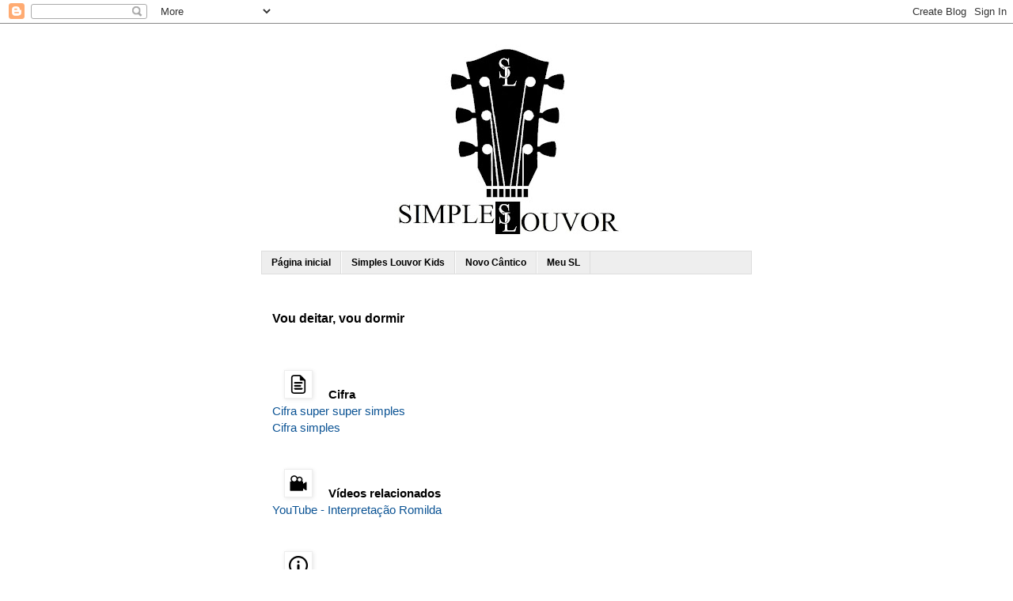

--- FILE ---
content_type: text/html; charset=UTF-8
request_url: http://www.simpleslouvor.com/2020/11/vou-deitar-vou-dormir.html
body_size: 12045
content:
<!DOCTYPE html>
<html class='v2' dir='ltr' lang='pt-BR' xmlns='http://www.w3.org/1999/xhtml' xmlns:b='http://www.google.com/2005/gml/b' xmlns:data='http://www.google.com/2005/gml/data' xmlns:expr='http://www.google.com/2005/gml/expr'>
<head>
<link href='https://www.blogger.com/static/v1/widgets/4128112664-css_bundle_v2.css' rel='stylesheet' type='text/css'/>
<meta content='width=1100' name='viewport'/>
<meta content='text/html; charset=UTF-8' http-equiv='Content-Type'/>
<meta content='blogger' name='generator'/>
<link href='http://www.simpleslouvor.com/favicon.ico' rel='icon' type='image/x-icon'/>
<link href='http://www.simpleslouvor.com/2020/11/vou-deitar-vou-dormir.html' rel='canonical'/>
<link rel="alternate" type="application/atom+xml" title="Simples Louvor - Atom" href="http://www.simpleslouvor.com/feeds/posts/default" />
<link rel="alternate" type="application/rss+xml" title="Simples Louvor - RSS" href="http://www.simpleslouvor.com/feeds/posts/default?alt=rss" />
<link rel="service.post" type="application/atom+xml" title="Simples Louvor - Atom" href="https://www.blogger.com/feeds/6770686392594256312/posts/default" />

<link rel="alternate" type="application/atom+xml" title="Simples Louvor - Atom" href="http://www.simpleslouvor.com/feeds/4048897180820939840/comments/default" />
<!--Can't find substitution for tag [blog.ieCssRetrofitLinks]-->
<link href='https://blogger.googleusercontent.com/img/b/R29vZ2xl/AVvXsEhKDhCyKwAoSYCpbOstn4QMPit5qjenkPnHHaanKFNhQdc2UlT9aQCEWMfWGm4OPxd81OECdzw6HBDvOMeC7CljdEUFJPsCKaCnoJsFWO1o-J4UmT2akGlIEVZb1aGEaSX6182iIzVRwVH9/' rel='image_src'/>
<meta content='Cântico: Boa noite. Letra: Vou deitar, vou dormir. Romilda. Música infantil evangélica cristã gospel. Simples Louvor Kids. Cifra simplificada.' name='description'/>
<meta content='http://www.simpleslouvor.com/2020/11/vou-deitar-vou-dormir.html' property='og:url'/>
<meta content='Vou deitar, vou dormir' property='og:title'/>
<meta content='Cântico: Boa noite. Letra: Vou deitar, vou dormir. Romilda. Música infantil evangélica cristã gospel. Simples Louvor Kids. Cifra simplificada.' property='og:description'/>
<meta content='https://blogger.googleusercontent.com/img/b/R29vZ2xl/AVvXsEhKDhCyKwAoSYCpbOstn4QMPit5qjenkPnHHaanKFNhQdc2UlT9aQCEWMfWGm4OPxd81OECdzw6HBDvOMeC7CljdEUFJPsCKaCnoJsFWO1o-J4UmT2akGlIEVZb1aGEaSX6182iIzVRwVH9/w1200-h630-p-k-no-nu/' property='og:image'/>
<meta content='simples, louvor, cifra, simplificada, música, cântico, hino, evangélico, gospel, cristão, adoração, arranjo, vocal' name='keywords'/>
<meta content='Simples Louvor' name='author'/>
<title>Vou deitar, vou dormir | Simples Louvor</title>
<style id='page-skin-1' type='text/css'><!--
/*
-----------------------------------------------
Blogger Template Style
Name:     Simple
Designer: Blogger
URL:      www.blogger.com
----------------------------------------------- */
/* Variable definitions
====================
<Variable name="keycolor" description="Main Color" type="color" default="#66bbdd"/>
<Group description="Page Text" selector="body">
<Variable name="body.font" description="Font" type="font"
default="normal normal 12px Arial, Tahoma, Helvetica, FreeSans, sans-serif"/>
<Variable name="body.text.color" description="Text Color" type="color" default="#222222"/>
</Group>
<Group description="Backgrounds" selector=".body-fauxcolumns-outer">
<Variable name="body.background.color" description="Outer Background" type="color" default="#66bbdd"/>
<Variable name="content.background.color" description="Main Background" type="color" default="#ffffff"/>
<Variable name="header.background.color" description="Header Background" type="color" default="transparent"/>
</Group>
<Group description="Links" selector=".main-outer">
<Variable name="link.color" description="Link Color" type="color" default="#2288bb"/>
<Variable name="link.visited.color" description="Visited Color" type="color" default="#888888"/>
<Variable name="link.hover.color" description="Hover Color" type="color" default="#33aaff"/>
</Group>
<Group description="Blog Title" selector=".header h1">
<Variable name="header.font" description="Font" type="font"
default="normal normal 60px Arial, Tahoma, Helvetica, FreeSans, sans-serif"/>
<Variable name="header.text.color" description="Title Color" type="color" default="#3399bb" />
</Group>
<Group description="Blog Description" selector=".header .description">
<Variable name="description.text.color" description="Description Color" type="color"
default="#777777" />
</Group>
<Group description="Tabs Text" selector=".tabs-inner .widget li a">
<Variable name="tabs.font" description="Font" type="font"
default="normal normal 14px Arial, Tahoma, Helvetica, FreeSans, sans-serif"/>
<Variable name="tabs.text.color" description="Text Color" type="color" default="#999999"/>
<Variable name="tabs.selected.text.color" description="Selected Color" type="color" default="#000000"/>
</Group>
<Group description="Tabs Background" selector=".tabs-outer .PageList">
<Variable name="tabs.background.color" description="Background Color" type="color" default="#f5f5f5"/>
<Variable name="tabs.selected.background.color" description="Selected Color" type="color" default="#eeeeee"/>
</Group>
<Group description="Post Title" selector="h3.post-title, .comments h4">
<Variable name="post.title.font" description="Font" type="font"
default="normal normal 22px Arial, Tahoma, Helvetica, FreeSans, sans-serif"/>
</Group>
<Group description="Date Header" selector=".date-header">
<Variable name="date.header.color" description="Text Color" type="color"
default="#000000"/>
<Variable name="date.header.background.color" description="Background Color" type="color"
default="transparent"/>
<Variable name="date.header.font" description="Text Font" type="font"
default="normal bold 11px Arial, Tahoma, Helvetica, FreeSans, sans-serif"/>
<Variable name="date.header.padding" description="Date Header Padding" type="string" default="inherit"/>
<Variable name="date.header.letterspacing" description="Date Header Letter Spacing" type="string" default="inherit"/>
<Variable name="date.header.margin" description="Date Header Margin" type="string" default="inherit"/>
</Group>
<Group description="Post Footer" selector=".post-footer">
<Variable name="post.footer.text.color" description="Text Color" type="color" default="#666666"/>
<Variable name="post.footer.background.color" description="Background Color" type="color"
default="#f9f9f9"/>
<Variable name="post.footer.border.color" description="Shadow Color" type="color" default="#eeeeee"/>
</Group>
<Group description="Gadgets" selector="h2">
<Variable name="widget.title.font" description="Title Font" type="font"
default="normal bold 11px Arial, Tahoma, Helvetica, FreeSans, sans-serif"/>
<Variable name="widget.title.text.color" description="Title Color" type="color" default="#000000"/>
<Variable name="widget.alternate.text.color" description="Alternate Color" type="color" default="#999999"/>
</Group>
<Group description="Images" selector=".main-inner">
<Variable name="image.background.color" description="Background Color" type="color" default="#ffffff"/>
<Variable name="image.border.color" description="Border Color" type="color" default="#eeeeee"/>
<Variable name="image.text.color" description="Caption Text Color" type="color" default="#000000"/>
</Group>
<Group description="Accents" selector=".content-inner">
<Variable name="body.rule.color" description="Separator Line Color" type="color" default="#eeeeee"/>
<Variable name="tabs.border.color" description="Tabs Border Color" type="color" default="transparent"/>
</Group>
<Variable name="body.background" description="Body Background" type="background"
color="#ffffff" default="$(color) none repeat scroll top left"/>
<Variable name="body.background.override" description="Body Background Override" type="string" default=""/>
<Variable name="body.background.gradient.cap" description="Body Gradient Cap" type="url"
default="url(https://resources.blogblog.com/blogblog/data/1kt/simple/gradients_light.png)"/>
<Variable name="body.background.gradient.tile" description="Body Gradient Tile" type="url"
default="url(https://resources.blogblog.com/blogblog/data/1kt/simple/body_gradient_tile_light.png)"/>
<Variable name="content.background.color.selector" description="Content Background Color Selector" type="string" default=".content-inner"/>
<Variable name="content.padding" description="Content Padding" type="length" default="10px" min="0" max="100px"/>
<Variable name="content.padding.horizontal" description="Content Horizontal Padding" type="length" default="10px" min="0" max="100px"/>
<Variable name="content.shadow.spread" description="Content Shadow Spread" type="length" default="40px" min="0" max="100px"/>
<Variable name="content.shadow.spread.webkit" description="Content Shadow Spread (WebKit)" type="length" default="5px" min="0" max="100px"/>
<Variable name="content.shadow.spread.ie" description="Content Shadow Spread (IE)" type="length" default="10px" min="0" max="100px"/>
<Variable name="main.border.width" description="Main Border Width" type="length" default="0" min="0" max="10px"/>
<Variable name="header.background.gradient" description="Header Gradient" type="url" default="none"/>
<Variable name="header.shadow.offset.left" description="Header Shadow Offset Left" type="length" default="-1px" min="-50px" max="50px"/>
<Variable name="header.shadow.offset.top" description="Header Shadow Offset Top" type="length" default="-1px" min="-50px" max="50px"/>
<Variable name="header.shadow.spread" description="Header Shadow Spread" type="length" default="1px" min="0" max="100px"/>
<Variable name="header.padding" description="Header Padding" type="length" default="30px" min="0" max="100px"/>
<Variable name="header.border.size" description="Header Border Size" type="length" default="1px" min="0" max="10px"/>
<Variable name="header.bottom.border.size" description="Header Bottom Border Size" type="length" default="1px" min="0" max="10px"/>
<Variable name="header.border.horizontalsize" description="Header Horizontal Border Size" type="length" default="0" min="0" max="10px"/>
<Variable name="description.text.size" description="Description Text Size" type="string" default="140%"/>
<Variable name="tabs.margin.top" description="Tabs Margin Top" type="length" default="0" min="0" max="100px"/>
<Variable name="tabs.margin.side" description="Tabs Side Margin" type="length" default="30px" min="0" max="100px"/>
<Variable name="tabs.background.gradient" description="Tabs Background Gradient" type="url"
default="url(https://resources.blogblog.com/blogblog/data/1kt/simple/gradients_light.png)"/>
<Variable name="tabs.border.width" description="Tabs Border Width" type="length" default="1px" min="0" max="10px"/>
<Variable name="tabs.bevel.border.width" description="Tabs Bevel Border Width" type="length" default="1px" min="0" max="10px"/>
<Variable name="post.margin.bottom" description="Post Bottom Margin" type="length" default="25px" min="0" max="100px"/>
<Variable name="image.border.small.size" description="Image Border Small Size" type="length" default="2px" min="0" max="10px"/>
<Variable name="image.border.large.size" description="Image Border Large Size" type="length" default="5px" min="0" max="10px"/>
<Variable name="page.width.selector" description="Page Width Selector" type="string" default=".region-inner"/>
<Variable name="page.width" description="Page Width" type="string" default="auto"/>
<Variable name="main.section.margin" description="Main Section Margin" type="length" default="15px" min="0" max="100px"/>
<Variable name="main.padding" description="Main Padding" type="length" default="15px" min="0" max="100px"/>
<Variable name="main.padding.top" description="Main Padding Top" type="length" default="30px" min="0" max="100px"/>
<Variable name="main.padding.bottom" description="Main Padding Bottom" type="length" default="30px" min="0" max="100px"/>
<Variable name="paging.background"
color="#ffffff"
description="Background of blog paging area" type="background"
default="transparent none no-repeat scroll top center"/>
<Variable name="footer.bevel" description="Bevel border length of footer" type="length" default="0" min="0" max="10px"/>
<Variable name="mobile.background.overlay" description="Mobile Background Overlay" type="string"
default="transparent none repeat scroll top left"/>
<Variable name="mobile.background.size" description="Mobile Background Size" type="string" default="auto"/>
<Variable name="mobile.button.color" description="Mobile Button Color" type="color" default="#ffffff" />
<Variable name="startSide" description="Side where text starts in blog language" type="automatic" default="left"/>
<Variable name="endSide" description="Side where text ends in blog language" type="automatic" default="right"/>
*/
/* Content
----------------------------------------------- */
body {
font: normal normal 14px Arial, Tahoma, Helvetica, FreeSans, sans-serif;
color: #000000;
background: #ffffff none repeat scroll top left;
padding: 0 0 0 0;
}
html body .region-inner {
min-width: 0;
max-width: 100%;
width: auto;
}
h2 {
font-size: 22px;
}
a:link {
text-decoration:none;
color: #0b5394;
}
a:visited {
text-decoration:none;
color: #0b5394;
}
a:hover {
text-decoration:underline;
color: #0b5394;
}
.body-fauxcolumn-outer .fauxcolumn-inner {
background: transparent none repeat scroll top left;
_background-image: none;
}
.body-fauxcolumn-outer .cap-top {
position: absolute;
z-index: 1;
height: 400px;
width: 100%;
}
.body-fauxcolumn-outer .cap-top .cap-left {
width: 100%;
background: transparent none repeat-x scroll top left;
_background-image: none;
}
.content-outer {
-moz-box-shadow: 0 0 0 rgba(0, 0, 0, .15);
-webkit-box-shadow: 0 0 0 rgba(0, 0, 0, .15);
-goog-ms-box-shadow: 0 0 0 #333333;
box-shadow: 0 0 0 rgba(0, 0, 0, .15);
margin-bottom: 1px;
}
.content-inner {
padding: 10px 40px;
}
.content-inner {
background-color: #ffffff;
}
/* Header
----------------------------------------------- */
.header-outer {
background: transparent none repeat-x scroll 0 -400px;
_background-image: none;
}
.Header h1 {
font: normal normal 40px 'Times New Roman', Times, FreeSerif, serif;
color: #000000;
text-shadow: 0 0 0 rgba(0, 0, 0, .2);
}
.Header h1 a {
color: #000000;
}
.Header .description {
font-size: 18px;
color: #4c4c4c;
}
.header-inner .Header .titlewrapper {
padding: 22px 0;
}
.header-inner .Header .descriptionwrapper {
padding: 0 0;
}
/* Tabs
----------------------------------------------- */
.tabs-inner .section:first-child {
border-top: 0 solid #dddddd;
}
.tabs-inner .section:first-child ul {
margin-top: -1px;
border-top: 1px solid #dddddd;
border-left: 1px solid #dddddd;
border-right: 1px solid #dddddd;
}
.tabs-inner .widget ul {
background: #eeeeee none repeat-x scroll 0 -800px;
_background-image: none;
border-bottom: 1px solid #dddddd;
margin-top: 0;
margin-left: -30px;
margin-right: -30px;
}
.tabs-inner .widget li a {
display: inline-block;
padding: .6em 1em;
font: normal bold 12px Arial, Tahoma, Helvetica, FreeSans, sans-serif;
color: #000000;
border-left: 1px solid #ffffff;
border-right: 1px solid #dddddd;
}
.tabs-inner .widget li:first-child a {
border-left: none;
}
.tabs-inner .widget li.selected a, .tabs-inner .widget li a:hover {
color: #000000;
background-color: #9fc5e8;
text-decoration: none;
}
/* Columns
----------------------------------------------- */
.main-outer {
border-top: 0 solid transparent;
}
.fauxcolumn-left-outer .fauxcolumn-inner {
border-right: 1px solid transparent;
}
.fauxcolumn-right-outer .fauxcolumn-inner {
border-left: 1px solid transparent;
}
/* Headings
----------------------------------------------- */
div.widget > h2,
div.widget h2.title {
margin: 0 0 1em 0;
font: normal bold 14px 'Trebuchet MS',Trebuchet,Verdana,sans-serif;
color: #000000;
}
/* Widgets
----------------------------------------------- */
.widget .zippy {
color: #999999;
text-shadow: 2px 2px 1px rgba(0, 0, 0, .1);
}
.widget .popular-posts ul {
list-style: none;
}
/* Posts
----------------------------------------------- */
h2.date-header {
font: normal bold 11px Arial, Tahoma, Helvetica, FreeSans, sans-serif;
}
.date-header span {
background-color: #bbbbbb;
color: #ffffff;
padding: 0.4em;
letter-spacing: 3px;
margin: inherit;
}
.main-inner {
padding-top: 35px;
padding-bottom: 65px;
}
.main-inner .column-center-inner {
padding: 0 0;
}
.main-inner .column-center-inner .section {
margin: 0 1em;
}
.post {
margin: 0 0 45px 0;
}
h3.post-title, .comments h4 {
font: normal bold 16px 'Trebuchet MS',Trebuchet,Verdana,sans-serif;
margin: .75em 0 0;
}
.post-body {
font-size: 110%;
line-height: 1.4;
position: relative;
}
.post-body img, .post-body .tr-caption-container, .Profile img, .Image img,
.BlogList .item-thumbnail img {
padding: 2px;
background: #ffffff;
border: 1px solid #eeeeee;
-moz-box-shadow: 1px 1px 5px rgba(0, 0, 0, .1);
-webkit-box-shadow: 1px 1px 5px rgba(0, 0, 0, .1);
box-shadow: 1px 1px 5px rgba(0, 0, 0, .1);
}
.post-body img, .post-body .tr-caption-container {
padding: 5px;
}
.post-body .tr-caption-container {
color: #0b5394;
}
.post-body .tr-caption-container img {
padding: 0;
background: transparent;
border: none;
-moz-box-shadow: 0 0 0 rgba(0, 0, 0, .1);
-webkit-box-shadow: 0 0 0 rgba(0, 0, 0, .1);
box-shadow: 0 0 0 rgba(0, 0, 0, .1);
}
.post-header {
margin: 0 0 1.5em;
line-height: 1.6;
font-size: 90%;
}
.post-footer {
margin: 20px -2px 0;
padding: 5px 10px;
color: #666666;
background-color: #eeeeee;
border-bottom: 1px solid #eeeeee;
line-height: 1.6;
font-size: 90%;
}
#comments .comment-author {
padding-top: 1.5em;
border-top: 1px solid transparent;
background-position: 0 1.5em;
}
#comments .comment-author:first-child {
padding-top: 0;
border-top: none;
}
.avatar-image-container {
margin: .2em 0 0;
}
#comments .avatar-image-container img {
border: 1px solid #eeeeee;
}
/* Comments
----------------------------------------------- */
.comments .comments-content .icon.blog-author {
background-repeat: no-repeat;
background-image: url([data-uri]);
}
.comments .comments-content .loadmore a {
border-top: 1px solid #999999;
border-bottom: 1px solid #999999;
}
.comments .comment-thread.inline-thread {
background-color: #eeeeee;
}
.comments .continue {
border-top: 2px solid #999999;
}
/* Accents
---------------------------------------------- */
.section-columns td.columns-cell {
border-left: 1px solid transparent;
}
.blog-pager {
background: transparent url(https://resources.blogblog.com/blogblog/data/1kt/simple/paging_dot.png) repeat-x scroll top center;
}
.blog-pager-older-link, .home-link,
.blog-pager-newer-link {
background-color: #ffffff;
padding: 5px;
}
.footer-outer {
border-top: 1px dashed #bbbbbb;
}
/* Mobile
----------------------------------------------- */
body.mobile  {
background-size: auto;
}
.mobile .body-fauxcolumn-outer {
background: transparent none repeat scroll top left;
}
.mobile .body-fauxcolumn-outer .cap-top {
background-size: 100% auto;
}
.mobile .content-outer {
-webkit-box-shadow: 0 0 3px rgba(0, 0, 0, .15);
box-shadow: 0 0 3px rgba(0, 0, 0, .15);
}
.mobile .tabs-inner .widget ul {
margin-left: 0;
margin-right: 0;
}
.mobile .post {
margin: 0;
}
.mobile .main-inner .column-center-inner .section {
margin: 0;
}
.mobile .date-header span {
padding: 0.1em 10px;
margin: 0 -10px;
}
.mobile h3.post-title {
margin: 0;
}
.mobile .blog-pager {
background: transparent none no-repeat scroll top center;
}
.mobile .footer-outer {
border-top: none;
}
.mobile .main-inner, .mobile .footer-inner {
background-color: #ffffff;
}
.mobile-index-contents {
color: #000000;
}
.mobile-link-button {
background-color: #0b5394;
}
.mobile-link-button a:link, .mobile-link-button a:visited {
color: #ffffff;
}
.mobile .tabs-inner .section:first-child {
border-top: none;
}
.mobile .tabs-inner .PageList .widget-content {
background-color: #9fc5e8;
color: #000000;
border-top: 1px solid #dddddd;
border-bottom: 1px solid #dddddd;
}
.mobile .tabs-inner .PageList .widget-content .pagelist-arrow {
border-left: 1px solid #dddddd;
}
body,
.menu,
.sub-menu,
.sub-sub-menu, {
margin: 0;
padding: 0;
}
.clearfix: after {
content: ".";
display: block;
clear: both;
height: 0;
line-height: 0;
font-size: 0;
visibility: hidden;
overflow: hidden;
}
.menu,
.sub-menu,
.sub-sub-menu {
list-style: none;
}
.menu a {
text-decoration: none;
display: block;
}
.menu li {
position: relative;
}
.menu > li:hover {
background: #4444;
}
.menu li:hover > .sub-menu {
display: block;
}
.sub-menu {
display: none;
position: relative;
min-width: 150px;
}
.sub-menu .sub-menu {
top: 0;
left: 100%;
position: absolute;
}
--></style>
<style id='template-skin-1' type='text/css'><!--
body {
min-width: 700px;
}
.content-outer, .content-fauxcolumn-outer, .region-inner {
min-width: 700px;
max-width: 700px;
_width: 700px;
}
.main-inner .columns {
padding-left: 0px;
padding-right: 0px;
}
.main-inner .fauxcolumn-center-outer {
left: 0px;
right: 0px;
/* IE6 does not respect left and right together */
_width: expression(this.parentNode.offsetWidth -
parseInt("0px") -
parseInt("0px") + 'px');
}
.main-inner .fauxcolumn-left-outer {
width: 0px;
}
.main-inner .fauxcolumn-right-outer {
width: 0px;
}
.main-inner .column-left-outer {
width: 0px;
right: 100%;
margin-left: -0px;
}
.main-inner .column-right-outer {
width: 0px;
margin-right: -0px;
}
#layout {
min-width: 0;
}
#layout .content-outer {
min-width: 0;
width: 800px;
}
#layout .region-inner {
min-width: 0;
width: auto;
}
body#layout div.add_widget {
padding: 8px;
}
body#layout div.add_widget a {
margin-left: 32px;
}
--></style>
<link href='https://www.blogger.com/dyn-css/authorization.css?targetBlogID=6770686392594256312&amp;zx=54065d4c-0024-47ef-83e9-be7f07dda121' media='none' onload='if(media!=&#39;all&#39;)media=&#39;all&#39;' rel='stylesheet'/><noscript><link href='https://www.blogger.com/dyn-css/authorization.css?targetBlogID=6770686392594256312&amp;zx=54065d4c-0024-47ef-83e9-be7f07dda121' rel='stylesheet'/></noscript>
<meta name='google-adsense-platform-account' content='ca-host-pub-1556223355139109'/>
<meta name='google-adsense-platform-domain' content='blogspot.com'/>

</head>
<body class='loading'>
<div class='navbar section' id='navbar' name='Navbar'><div class='widget Navbar' data-version='1' id='Navbar1'><script type="text/javascript">
    function setAttributeOnload(object, attribute, val) {
      if(window.addEventListener) {
        window.addEventListener('load',
          function(){ object[attribute] = val; }, false);
      } else {
        window.attachEvent('onload', function(){ object[attribute] = val; });
      }
    }
  </script>
<div id="navbar-iframe-container"></div>
<script type="text/javascript" src="https://apis.google.com/js/platform.js"></script>
<script type="text/javascript">
      gapi.load("gapi.iframes:gapi.iframes.style.bubble", function() {
        if (gapi.iframes && gapi.iframes.getContext) {
          gapi.iframes.getContext().openChild({
              url: 'https://www.blogger.com/navbar/6770686392594256312?po\x3d4048897180820939840\x26origin\x3dhttp://www.simpleslouvor.com',
              where: document.getElementById("navbar-iframe-container"),
              id: "navbar-iframe"
          });
        }
      });
    </script><script type="text/javascript">
(function() {
var script = document.createElement('script');
script.type = 'text/javascript';
script.src = '//pagead2.googlesyndication.com/pagead/js/google_top_exp.js';
var head = document.getElementsByTagName('head')[0];
if (head) {
head.appendChild(script);
}})();
</script>
</div></div>
<div class='body-fauxcolumns'>
<div class='fauxcolumn-outer body-fauxcolumn-outer'>
<div class='cap-top'>
<div class='cap-left'></div>
<div class='cap-right'></div>
</div>
<div class='fauxborder-left'>
<div class='fauxborder-right'></div>
<div class='fauxcolumn-inner'>
</div>
</div>
<div class='cap-bottom'>
<div class='cap-left'></div>
<div class='cap-right'></div>
</div>
</div>
</div>
<div class='content'>
<div class='content-fauxcolumns'>
<div class='fauxcolumn-outer content-fauxcolumn-outer'>
<div class='cap-top'>
<div class='cap-left'></div>
<div class='cap-right'></div>
</div>
<div class='fauxborder-left'>
<div class='fauxborder-right'></div>
<div class='fauxcolumn-inner'>
</div>
</div>
<div class='cap-bottom'>
<div class='cap-left'></div>
<div class='cap-right'></div>
</div>
</div>
</div>
<div class='content-outer'>
<div class='content-cap-top cap-top'>
<div class='cap-left'></div>
<div class='cap-right'></div>
</div>
<div class='fauxborder-left content-fauxborder-left'>
<div class='fauxborder-right content-fauxborder-right'></div>
<div class='content-inner'>
<header>
<div class='header-outer'>
<div class='header-cap-top cap-top'>
<div class='cap-left'></div>
<div class='cap-right'></div>
</div>
<div class='fauxborder-left header-fauxborder-left'>
<div class='fauxborder-right header-fauxborder-right'></div>
<div class='region-inner header-inner'>
<div class='header section' id='header' name='Cabeçalho'><div class='widget Header' data-version='1' id='Header1'>
<div id='header-inner'>
<a href='http://www.simpleslouvor.com/' style='display: block'>
<img alt='Simples Louvor' height='278px; ' id='Header1_headerimg' src='https://blogger.googleusercontent.com/img/b/R29vZ2xl/AVvXsEichm-S0qqW65Z5PIuuLVKerFIN6w0kN0gewtKauysNcSgTUTi0J49pk7Lu-3JSI4z04R3FVI_yDWjqDKgBXEcAuTSCxDp3rC9En8uUFB0JX4MBfmK6FzqPgBG94erLVPkX4spCbeCz4x7p/s620/Logo+SL+v+4.0.02.jpg' style='display: block' width='620px; '/>
</a>
</div>
</div></div>
</div>
</div>
<div class='header-cap-bottom cap-bottom'>
<div class='cap-left'></div>
<div class='cap-right'></div>
</div>
</div>
</header>
<div class='tabs-outer'>
<div class='tabs-cap-top cap-top'>
<div class='cap-left'></div>
<div class='cap-right'></div>
</div>
<div class='fauxborder-left tabs-fauxborder-left'>
<div class='fauxborder-right tabs-fauxborder-right'></div>
<div class='region-inner tabs-inner'>
<div class='tabs section' id='crosscol' name='Entre colunas'><div class='widget PageList' data-version='1' id='PageList1'>
<div class='widget-content'>
<ul>
<li>
<a href='http://www.simpleslouvor.com/'>Página inicial</a>
</li>
<li>
<a href='https://simples-louvor.blogspot.com/p/teste-1.html'>Simples Louvor Kids</a>
</li>
<li>
<a href='http://www.simpleslouvor.com/p/hinario-novo-cantico.html'>Novo Cântico</a>
</li>
<li>
<a href='http://www.simpleslouvor.com/p/meu-simples-louvor.html'>Meu SL</a>
</li>
</ul>
<div class='clear'></div>
</div>
</div></div>
<div class='tabs no-items section' id='crosscol-overflow' name='Cross-Column 2'></div>
</div>
</div>
<div class='tabs-cap-bottom cap-bottom'>
<div class='cap-left'></div>
<div class='cap-right'></div>
</div>
</div>
<div class='main-outer'>
<div class='main-cap-top cap-top'>
<div class='cap-left'></div>
<div class='cap-right'></div>
</div>
<div class='fauxborder-left main-fauxborder-left'>
<div class='fauxborder-right main-fauxborder-right'></div>
<div class='region-inner main-inner'>
<div class='columns fauxcolumns'>
<div class='fauxcolumn-outer fauxcolumn-center-outer'>
<div class='cap-top'>
<div class='cap-left'></div>
<div class='cap-right'></div>
</div>
<div class='fauxborder-left'>
<div class='fauxborder-right'></div>
<div class='fauxcolumn-inner'>
</div>
</div>
<div class='cap-bottom'>
<div class='cap-left'></div>
<div class='cap-right'></div>
</div>
</div>
<div class='fauxcolumn-outer fauxcolumn-left-outer'>
<div class='cap-top'>
<div class='cap-left'></div>
<div class='cap-right'></div>
</div>
<div class='fauxborder-left'>
<div class='fauxborder-right'></div>
<div class='fauxcolumn-inner'>
</div>
</div>
<div class='cap-bottom'>
<div class='cap-left'></div>
<div class='cap-right'></div>
</div>
</div>
<div class='fauxcolumn-outer fauxcolumn-right-outer'>
<div class='cap-top'>
<div class='cap-left'></div>
<div class='cap-right'></div>
</div>
<div class='fauxborder-left'>
<div class='fauxborder-right'></div>
<div class='fauxcolumn-inner'>
</div>
</div>
<div class='cap-bottom'>
<div class='cap-left'></div>
<div class='cap-right'></div>
</div>
</div>
<!-- corrects IE6 width calculation -->
<div class='columns-inner'>
<div class='column-center-outer'>
<div class='column-center-inner'>
<div class='main section' id='main' name='Principal'><div class='widget Blog' data-version='1' id='Blog1'>
<div class='blog-posts hfeed'>

          <div class="date-outer">
        

          <div class="date-posts">
        
<div class='post-outer'>
<div class='post hentry uncustomized-post-template' itemprop='blogPost' itemscope='itemscope' itemtype='http://schema.org/BlogPosting'>
<meta content='https://blogger.googleusercontent.com/img/b/R29vZ2xl/AVvXsEhKDhCyKwAoSYCpbOstn4QMPit5qjenkPnHHaanKFNhQdc2UlT9aQCEWMfWGm4OPxd81OECdzw6HBDvOMeC7CljdEUFJPsCKaCnoJsFWO1o-J4UmT2akGlIEVZb1aGEaSX6182iIzVRwVH9/' itemprop='image_url'/>
<meta content='6770686392594256312' itemprop='blogId'/>
<meta content='4048897180820939840' itemprop='postId'/>
<a name='4048897180820939840'></a>
<h3 class='post-title entry-title' itemprop='name'>
Vou deitar, vou dormir
</h3>
<div class='post-header'>
<div class='post-header-line-1'></div>
</div>
<div class='post-body entry-content' id='post-body-4048897180820939840' itemprop='articleBody'>
<p><br /></p><div class="separator" style="clear: both;"><a href="https://blogger.googleusercontent.com/img/b/R29vZ2xl/AVvXsEhKDhCyKwAoSYCpbOstn4QMPit5qjenkPnHHaanKFNhQdc2UlT9aQCEWMfWGm4OPxd81OECdzw6HBDvOMeC7CljdEUFJPsCKaCnoJsFWO1o-J4UmT2akGlIEVZb1aGEaSX6182iIzVRwVH9/" style="margin-left: 1em; margin-right: 1em;"><img border="0" data-original-height="24" data-original-width="24" src="https://blogger.googleusercontent.com/img/b/R29vZ2xl/AVvXsEhKDhCyKwAoSYCpbOstn4QMPit5qjenkPnHHaanKFNhQdc2UlT9aQCEWMfWGm4OPxd81OECdzw6HBDvOMeC7CljdEUFJPsCKaCnoJsFWO1o-J4UmT2akGlIEVZb1aGEaSX6182iIzVRwVH9/" /></a><b>&nbsp;Cifra</b></div><div class="separator" style="clear: both;"><a href="https://drive.google.com/file/d/1NoB4Z-dNaTEtUVVOcytrlYnkY8XYgmy9/view?usp=sharing" target="_blank">Cifra super super simples</a></div><div class="separator" style="clear: both;"><a href="https://drive.google.com/file/d/1GQ1NVscQOBG0sHATvw4SF8pBQu3Sz7N0/view?usp=sharing" target="_blank">Cifra simples</a></div><div class="separator" style="clear: both;"><br /></div><div class="separator" style="clear: both;"><br /></div><div class="separator" style="clear: both;"><a href="https://blogger.googleusercontent.com/img/b/R29vZ2xl/AVvXsEgIB-ZRMWA9IgtKEVhqT4EUjFDFy1-0-zgtPZilzkl5nBODSCcfDZlT1JU4oiZ88bfvAoFzv8TknUJN_WN5wn5ATLpS0BPbW43zR-mDV4CBytPiZR1BRF2Uptx6u3iz_jSmL3lTHp5-ADEw/" style="margin-left: 1em; margin-right: 1em;"><img border="0" data-original-height="24" data-original-width="24" src="https://blogger.googleusercontent.com/img/b/R29vZ2xl/AVvXsEgIB-ZRMWA9IgtKEVhqT4EUjFDFy1-0-zgtPZilzkl5nBODSCcfDZlT1JU4oiZ88bfvAoFzv8TknUJN_WN5wn5ATLpS0BPbW43zR-mDV4CBytPiZR1BRF2Uptx6u3iz_jSmL3lTHp5-ADEw/" /></a>&nbsp;<b>Vídeos relacionados</b></div><div class="separator" style="clear: both;"><a href="https://youtu.be/MJ8P_DMr1eE" target="_blank">YouTube - Interpretação Romilda</a></div><div class="separator" style="clear: both;"><br /></div><div class="separator" style="clear: both;"><br /></div><div class="separator" style="clear: both;"><a href="https://blogger.googleusercontent.com/img/b/R29vZ2xl/AVvXsEhgGrAlH6VxqTCcurf1KDCKPL-m5YRO2cxQa7HhfenJK8HKtskEnSJUvxIMT9gLXB_v9ht1YeAVY7RR2fPMVEq-_ACqEOhu0d_UxdMvbDuZ4rmn1IdM5vMKNwMbM1YfRY4BtPd-6wdwl8wY/" style="margin-left: 1em; margin-right: 1em;"><img border="0" data-original-height="24" data-original-width="24" src="https://blogger.googleusercontent.com/img/b/R29vZ2xl/AVvXsEhgGrAlH6VxqTCcurf1KDCKPL-m5YRO2cxQa7HhfenJK8HKtskEnSJUvxIMT9gLXB_v9ht1YeAVY7RR2fPMVEq-_ACqEOhu0d_UxdMvbDuZ4rmn1IdM5vMKNwMbM1YfRY4BtPd-6wdwl8wY/" /></a>&nbsp;<b>Informações</b></div><div class="separator" style="clear: both;">Título: Boa noite</div><div class="separator" style="clear: both;"><br /></div><div class="separator" style="clear: both;"><br /></div><p>&nbsp;</p>
<div style='clear: both;'></div>
</div>
<div class='post-footer'>
<div class='post-footer-line post-footer-line-1'>
<span class='post-author vcard'>
</span>
<span class='post-timestamp'>
às
<meta content='http://www.simpleslouvor.com/2020/11/vou-deitar-vou-dormir.html' itemprop='url'/>
<a class='timestamp-link' href='http://www.simpleslouvor.com/2020/11/vou-deitar-vou-dormir.html' rel='bookmark' title='permanent link'><abbr class='published' itemprop='datePublished' title='2020-11-15T07:14:00-08:00'>11/15/2020</abbr></a>
</span>
<span class='post-comment-link'>
</span>
<span class='post-icons'>
</span>
<div class='post-share-buttons goog-inline-block'>
<a class='goog-inline-block share-button sb-email' href='https://www.blogger.com/share-post.g?blogID=6770686392594256312&postID=4048897180820939840&target=email' target='_blank' title='Enviar por e-mail'><span class='share-button-link-text'>Enviar por e-mail</span></a><a class='goog-inline-block share-button sb-blog' href='https://www.blogger.com/share-post.g?blogID=6770686392594256312&postID=4048897180820939840&target=blog' onclick='window.open(this.href, "_blank", "height=270,width=475"); return false;' target='_blank' title='Postar no blog!'><span class='share-button-link-text'>Postar no blog!</span></a><a class='goog-inline-block share-button sb-twitter' href='https://www.blogger.com/share-post.g?blogID=6770686392594256312&postID=4048897180820939840&target=twitter' target='_blank' title='Compartilhar no X'><span class='share-button-link-text'>Compartilhar no X</span></a><a class='goog-inline-block share-button sb-facebook' href='https://www.blogger.com/share-post.g?blogID=6770686392594256312&postID=4048897180820939840&target=facebook' onclick='window.open(this.href, "_blank", "height=430,width=640"); return false;' target='_blank' title='Compartilhar no Facebook'><span class='share-button-link-text'>Compartilhar no Facebook</span></a><a class='goog-inline-block share-button sb-pinterest' href='https://www.blogger.com/share-post.g?blogID=6770686392594256312&postID=4048897180820939840&target=pinterest' target='_blank' title='Compartilhar com o Pinterest'><span class='share-button-link-text'>Compartilhar com o Pinterest</span></a>
</div>
</div>
<div class='post-footer-line post-footer-line-2'>
<span class='post-labels'>
Marcadores:
<a href='http://www.simpleslouvor.com/search/label/Simples%20Louvor%20Kids' rel='tag'>Simples Louvor Kids</a>
</span>
</div>
<div class='post-footer-line post-footer-line-3'>
<span class='post-location'>
</span>
</div>
</div>
</div>
<div class='comments' id='comments'>
<a name='comments'></a>
<h4>Nenhum comentário:</h4>
<div id='Blog1_comments-block-wrapper'>
<dl class='avatar-comment-indent' id='comments-block'>
</dl>
</div>
<p class='comment-footer'>
<div class='comment-form'>
<a name='comment-form'></a>
<h4 id='comment-post-message'>Postar um comentário</h4>
<p>
</p>
<a href='https://www.blogger.com/comment/frame/6770686392594256312?po=4048897180820939840&hl=pt-BR&saa=85391&origin=http://www.simpleslouvor.com' id='comment-editor-src'></a>
<iframe allowtransparency='true' class='blogger-iframe-colorize blogger-comment-from-post' frameborder='0' height='410px' id='comment-editor' name='comment-editor' src='' width='100%'></iframe>
<script src='https://www.blogger.com/static/v1/jsbin/4212676325-comment_from_post_iframe.js' type='text/javascript'></script>
<script type='text/javascript'>
      BLOG_CMT_createIframe('https://www.blogger.com/rpc_relay.html');
    </script>
</div>
</p>
</div>
</div>

        </div></div>
      
</div>
<div class='blog-pager' id='blog-pager'>
<span id='blog-pager-newer-link'>
<a class='blog-pager-newer-link' href='http://www.simpleslouvor.com/2020/11/desde-o-eden-eu-pequei.html' id='Blog1_blog-pager-newer-link' title='Postagem mais recente'>Postagem mais recente</a>
</span>
<span id='blog-pager-older-link'>
<a class='blog-pager-older-link' href='http://www.simpleslouvor.com/2020/11/grande-coisa-e-salvo-estar.html' id='Blog1_blog-pager-older-link' title='Postagem mais antiga'>Postagem mais antiga</a>
</span>
<a class='home-link' href='http://www.simpleslouvor.com/'>Página inicial</a>
</div>
<div class='clear'></div>
<div class='post-feeds'>
<div class='feed-links'>
Assinar:
<a class='feed-link' href='http://www.simpleslouvor.com/feeds/4048897180820939840/comments/default' target='_blank' type='application/atom+xml'>Postar comentários (Atom)</a>
</div>
</div>
</div>
</div>
</div>
</div>
<div class='column-left-outer'>
<div class='column-left-inner'>
<aside>
</aside>
</div>
</div>
<div class='column-right-outer'>
<div class='column-right-inner'>
<aside>
</aside>
</div>
</div>
</div>
<div style='clear: both'></div>
<!-- columns -->
</div>
<!-- main -->
</div>
</div>
<div class='main-cap-bottom cap-bottom'>
<div class='cap-left'></div>
<div class='cap-right'></div>
</div>
</div>
<footer>
<div class='footer-outer'>
<div class='footer-cap-top cap-top'>
<div class='cap-left'></div>
<div class='cap-right'></div>
</div>
<div class='fauxborder-left footer-fauxborder-left'>
<div class='fauxborder-right footer-fauxborder-right'></div>
<div class='region-inner footer-inner'>
<div class='foot section' id='footer-1'>
<div class='widget HTML' data-version='1' id='HTML2'>
<h2 class='title'>SL na Web</h2>
<div class='widget-content'>
<br /><div class="separator" style="clear: both; text-align: left;"><a href="https://www.instagram.com/simpleslouvor/" target="_blank"><span style="margin-left: 1em; margin-right: 1em;"><img border="0" height="18" src="https://blogger.googleusercontent.com/img/b/R29vZ2xl/AVvXsEgQQEnVDGwtbGgsp9HX-6mYWolTuB_cvSyzdPBoki_qwk7BBwMoJbz0thz5Nxbv2Ok3a4KD3xmyB3_ptqj-cxBwjZZ0SiwkGI-rfOIUY258DZBWQIi-7FiaNGt6Fcc4jFxjPJO18xmUrhXd/" width="18" /></span>&nbsp;@simpleslouvor</a></div><div class="separator" style="clear: both; text-align: left;"><br /></div>

<div class="separator" style="clear: both; text-align: left;"><a href="https://twitter.com/simpleslouvorSL" target="_blank"><span style="margin-left: 1em; margin-right: 1em;"><img border="0" height="18" src="https://blogger.googleusercontent.com/img/b/R29vZ2xl/AVvXsEisnf5uzN6rThzwNvh6Z6dk7KrgMk6JQ6Z4_NMnweqjEZ7GOEUp-L7PPSoJs32lMautuf4lAFyMSrsCWfUJeQbpuPG9XiJ4KDChDu5ijliZW3d4eLY0TvwiMKazyHEH-E_BvMMpo4LZJhTo/" width="18" /></span>&nbsp;@simpleslouvorSL</a></div><div class="separator" style="clear: both; text-align: left;"><br /></div>

<div class="separator" style="clear: both; text-align: left;"><a href="https://www.facebook.com/simpleslouvorSL" target="_blank"><span style="margin-left: 1em; margin-right: 1em;"><img border="0" height="18" src="https://blogger.googleusercontent.com/img/b/R29vZ2xl/AVvXsEiL3V_OIMq5FpIpaekxSLZ_ejZwMPKoCdqMpjaoXVgLM5XXHqtcvVBPDOiCPx67L_PHCuyWVrMhtltv3X0NwC0rMkAuE2b-2Yfx7mDrtknhZpKoPn3koUJA75V4Y1U8SDO5F_arq-q_cHQ1/" width="18" /></span>&nbsp;/simpleslouvorSL</a></div><div class="separator" style="clear: both; text-align: left;"><br /></div>

<div class="separator" style="clear: both; text-align: left;"><a href="https://blogger.googleusercontent.com/img/b/R29vZ2xl/AVvXsEiPuIxd18vBkmjCv5zT_LbFQpFF3NYbvGX0g6Mm0XbXrDwMU3ZyJjjktuS4FgiMMCR4zyqH43rmDbyzzgkNMyGjyHCc6uA6nUDX-D9bCZwKLu36I-eILZCSwZol6xuNIS3b5INvSs0_SjZc/" style="margin-left: 1em; margin-right: 1em;"><img border="0" height="18" src="https://blogger.googleusercontent.com/img/b/R29vZ2xl/AVvXsEiPuIxd18vBkmjCv5zT_LbFQpFF3NYbvGX0g6Mm0XbXrDwMU3ZyJjjktuS4FgiMMCR4zyqH43rmDbyzzgkNMyGjyHCc6uA6nUDX-D9bCZwKLu36I-eILZCSwZol6xuNIS3b5INvSs0_SjZc/" width="18" /></a>&nbsp;<a href="https://www.youtube.com/channel/UCMMp9tk0uZcBCs36tbQr7og" target="_blank">Simples Louvor</a></div><div class="separator" style="clear: both; text-align: left;"><br /></div>

<div class="separator" style="clear: both; text-align: left;"><span style="margin-left: 1em; margin-right: 1em;"><img border="0" height="18" src="https://blogger.googleusercontent.com/img/b/R29vZ2xl/AVvXsEi5gtES5q4ZiJZ2NPP0Nos6AF_DFL8LmFJavfb2NZankEv0KnBLAKLcFgA9cJoW5awvRF_jOlPahKaf-mMdPlN8VDu6CNWNAK6Ub5-gdqk0ALUg3wKvQkipQvD-RHSfizZpmjnZCsJnF_1S/" width="18" /></span>&nbsp;<a href="https://t.me/simpleslouvor" target="_blank">Simples Louvor</a></div><div class="separator" style="clear: both; text-align: left;"><br /></div>

<div class="separator" style="clear: both; text-align: left;"><span style="margin-left: 1em; margin-right: 1em;"><img border="0" height="18" src="https://blogger.googleusercontent.com/img/b/R29vZ2xl/AVvXsEjgbx6G_1RU76zCnEHgv16N0afKm8OivgobM2-hZME9EKG7yX89fdDAMDGFDuRgWRshEBmd-Rj7UTcbXjcOt_7bJ6lFfjN8meyYu_utRt-NTZC_4vdr5eht17_LIapVUlfDK_TvUulqMjBW/" width="18" /></span>&nbsp;simpleslouvor@gmail.com</div><div class="separator" style="clear: both; text-align: left;"><br /></div><div class="separator" style="clear: both; text-align: left;"><br /></div><div class="separator" style="clear: both; text-align: left;"><br /></div><div class="separator" style="clear: both; text-align: left;"><br /></div><div class="separator" style="clear: both; text-align: center;"><br /></div>
</div>
<div class='clear'></div>
</div><div class='widget Label' data-version='1' id='Label1'>
<h2>Marcadores</h2>
<div class='widget-content list-label-widget-content'>
<ul>
<li>
<a dir='ltr' href='http://www.simpleslouvor.com/search/label/3%20Palavrinhas'>3 Palavrinhas</a>
<span dir='ltr'>(7)</span>
</li>
<li>
<a dir='ltr' href='http://www.simpleslouvor.com/search/label/Hin%C3%A1rio%20Novo%20C%C3%A2ntico'>Hinário Novo Cântico</a>
<span dir='ltr'>(67)</span>
</li>
<li>
<a dir='ltr' href='http://www.simpleslouvor.com/search/label/Meu%20Simples%20Louvor'>Meu Simples Louvor</a>
<span dir='ltr'>(5)</span>
</li>
<li>
<a dir='ltr' href='http://www.simpleslouvor.com/search/label/M%C3%BAsicas%20de%20Natal'>Músicas de Natal</a>
<span dir='ltr'>(6)</span>
</li>
<li>
<a dir='ltr' href='http://www.simpleslouvor.com/search/label/Projeto%20Sola'>Projeto Sola</a>
<span dir='ltr'>(7)</span>
</li>
<li>
<a dir='ltr' href='http://www.simpleslouvor.com/search/label/Purples'>Purples</a>
<span dir='ltr'>(2)</span>
</li>
<li>
<a dir='ltr' href='http://www.simpleslouvor.com/search/label/Simples%20Louvor%20Kids'>Simples Louvor Kids</a>
<span dir='ltr'>(52)</span>
</li>
<li>
<a dir='ltr' href='http://www.simpleslouvor.com/search/label/VPC'>VPC</a>
<span dir='ltr'>(10)</span>
</li>
</ul>
<div class='clear'></div>
</div>
</div></div>
<!-- outside of the include in order to lock Attribution widget -->
<div class='foot section' id='footer-3' name='Rodapé'><div class='widget Attribution' data-version='1' id='Attribution1'>
<div class='widget-content' style='text-align: center;'>
Tecnologia do <a href='https://www.blogger.com' target='_blank'>Blogger</a>.
</div>
<div class='clear'></div>
</div><div class='widget ReportAbuse' data-version='1' id='ReportAbuse1'>
<h3 class='title'>
<a class='report_abuse' href='https://www.blogger.com/go/report-abuse' rel='noopener nofollow' target='_blank'>
Denunciar abuso
</a>
</h3>
</div></div>
</div>
</div>
<div class='footer-cap-bottom cap-bottom'>
<div class='cap-left'></div>
<div class='cap-right'></div>
</div>
</div>
</footer>
<!-- content -->
</div>
</div>
<div class='content-cap-bottom cap-bottom'>
<div class='cap-left'></div>
<div class='cap-right'></div>
</div>
</div>
</div>
<script type='text/javascript'>
    window.setTimeout(function() {
        document.body.className = document.body.className.replace('loading', '');
      }, 10);
  </script>

<script type="text/javascript" src="https://www.blogger.com/static/v1/widgets/2792570969-widgets.js"></script>
<script type='text/javascript'>
window['__wavt'] = 'AOuZoY4SjxGIM7qsHI-_W3NEakl_uDesLg:1763528769615';_WidgetManager._Init('//www.blogger.com/rearrange?blogID\x3d6770686392594256312','//www.simpleslouvor.com/2020/11/vou-deitar-vou-dormir.html','6770686392594256312');
_WidgetManager._SetDataContext([{'name': 'blog', 'data': {'blogId': '6770686392594256312', 'title': 'Simples Louvor', 'url': 'http://www.simpleslouvor.com/2020/11/vou-deitar-vou-dormir.html', 'canonicalUrl': 'http://www.simpleslouvor.com/2020/11/vou-deitar-vou-dormir.html', 'homepageUrl': 'http://www.simpleslouvor.com/', 'searchUrl': 'http://www.simpleslouvor.com/search', 'canonicalHomepageUrl': 'http://www.simpleslouvor.com/', 'blogspotFaviconUrl': 'http://www.simpleslouvor.com/favicon.ico', 'bloggerUrl': 'https://www.blogger.com', 'hasCustomDomain': true, 'httpsEnabled': false, 'enabledCommentProfileImages': true, 'gPlusViewType': 'FILTERED_POSTMOD', 'adultContent': false, 'analyticsAccountNumber': '', 'encoding': 'UTF-8', 'locale': 'pt-BR', 'localeUnderscoreDelimited': 'pt_br', 'languageDirection': 'ltr', 'isPrivate': false, 'isMobile': false, 'isMobileRequest': false, 'mobileClass': '', 'isPrivateBlog': false, 'isDynamicViewsAvailable': true, 'feedLinks': '\x3clink rel\x3d\x22alternate\x22 type\x3d\x22application/atom+xml\x22 title\x3d\x22Simples Louvor - Atom\x22 href\x3d\x22http://www.simpleslouvor.com/feeds/posts/default\x22 /\x3e\n\x3clink rel\x3d\x22alternate\x22 type\x3d\x22application/rss+xml\x22 title\x3d\x22Simples Louvor - RSS\x22 href\x3d\x22http://www.simpleslouvor.com/feeds/posts/default?alt\x3drss\x22 /\x3e\n\x3clink rel\x3d\x22service.post\x22 type\x3d\x22application/atom+xml\x22 title\x3d\x22Simples Louvor - Atom\x22 href\x3d\x22https://www.blogger.com/feeds/6770686392594256312/posts/default\x22 /\x3e\n\n\x3clink rel\x3d\x22alternate\x22 type\x3d\x22application/atom+xml\x22 title\x3d\x22Simples Louvor - Atom\x22 href\x3d\x22http://www.simpleslouvor.com/feeds/4048897180820939840/comments/default\x22 /\x3e\n', 'meTag': '', 'adsenseHostId': 'ca-host-pub-1556223355139109', 'adsenseHasAds': false, 'adsenseAutoAds': false, 'boqCommentIframeForm': true, 'loginRedirectParam': '', 'view': '', 'dynamicViewsCommentsSrc': '//www.blogblog.com/dynamicviews/4224c15c4e7c9321/js/comments.js', 'dynamicViewsScriptSrc': '//www.blogblog.com/dynamicviews/01ffbe31c111d050', 'plusOneApiSrc': 'https://apis.google.com/js/platform.js', 'disableGComments': true, 'interstitialAccepted': false, 'sharing': {'platforms': [{'name': 'Gerar link', 'key': 'link', 'shareMessage': 'Gerar link', 'target': ''}, {'name': 'Facebook', 'key': 'facebook', 'shareMessage': 'Compartilhar no Facebook', 'target': 'facebook'}, {'name': 'Postar no blog!', 'key': 'blogThis', 'shareMessage': 'Postar no blog!', 'target': 'blog'}, {'name': 'X', 'key': 'twitter', 'shareMessage': 'Compartilhar no X', 'target': 'twitter'}, {'name': 'Pinterest', 'key': 'pinterest', 'shareMessage': 'Compartilhar no Pinterest', 'target': 'pinterest'}, {'name': 'E-mail', 'key': 'email', 'shareMessage': 'E-mail', 'target': 'email'}], 'disableGooglePlus': true, 'googlePlusShareButtonWidth': 0, 'googlePlusBootstrap': '\x3cscript type\x3d\x22text/javascript\x22\x3ewindow.___gcfg \x3d {\x27lang\x27: \x27pt_BR\x27};\x3c/script\x3e'}, 'hasCustomJumpLinkMessage': false, 'jumpLinkMessage': 'Leia mais', 'pageType': 'item', 'postId': '4048897180820939840', 'postImageThumbnailUrl': 'https://blogger.googleusercontent.com/img/b/R29vZ2xl/AVvXsEhKDhCyKwAoSYCpbOstn4QMPit5qjenkPnHHaanKFNhQdc2UlT9aQCEWMfWGm4OPxd81OECdzw6HBDvOMeC7CljdEUFJPsCKaCnoJsFWO1o-J4UmT2akGlIEVZb1aGEaSX6182iIzVRwVH9/s72-c/', 'postImageUrl': 'https://blogger.googleusercontent.com/img/b/R29vZ2xl/AVvXsEhKDhCyKwAoSYCpbOstn4QMPit5qjenkPnHHaanKFNhQdc2UlT9aQCEWMfWGm4OPxd81OECdzw6HBDvOMeC7CljdEUFJPsCKaCnoJsFWO1o-J4UmT2akGlIEVZb1aGEaSX6182iIzVRwVH9/', 'pageName': 'Vou deitar, vou dormir', 'pageTitle': 'Simples Louvor: Vou deitar, vou dormir', 'metaDescription': 'C\xe2ntico: Boa noite. Letra: Vou deitar, vou dormir. Romilda. M\xfasica infantil evang\xe9lica crist\xe3 gospel. Simples Louvor Kids. Cifra simplificada.'}}, {'name': 'features', 'data': {}}, {'name': 'messages', 'data': {'edit': 'Editar', 'linkCopiedToClipboard': 'Link copiado para a \xe1rea de transfer\xeancia.', 'ok': 'Ok', 'postLink': 'Link da postagem'}}, {'name': 'template', 'data': {'name': 'custom', 'localizedName': 'Personalizar', 'isResponsive': false, 'isAlternateRendering': false, 'isCustom': true}}, {'name': 'view', 'data': {'classic': {'name': 'classic', 'url': '?view\x3dclassic'}, 'flipcard': {'name': 'flipcard', 'url': '?view\x3dflipcard'}, 'magazine': {'name': 'magazine', 'url': '?view\x3dmagazine'}, 'mosaic': {'name': 'mosaic', 'url': '?view\x3dmosaic'}, 'sidebar': {'name': 'sidebar', 'url': '?view\x3dsidebar'}, 'snapshot': {'name': 'snapshot', 'url': '?view\x3dsnapshot'}, 'timeslide': {'name': 'timeslide', 'url': '?view\x3dtimeslide'}, 'isMobile': false, 'title': 'Vou deitar, vou dormir', 'description': 'C\xe2ntico: Boa noite. Letra: Vou deitar, vou dormir. Romilda. M\xfasica infantil evang\xe9lica crist\xe3 gospel. Simples Louvor Kids. Cifra simplificada.', 'featuredImage': 'https://blogger.googleusercontent.com/img/b/R29vZ2xl/AVvXsEhKDhCyKwAoSYCpbOstn4QMPit5qjenkPnHHaanKFNhQdc2UlT9aQCEWMfWGm4OPxd81OECdzw6HBDvOMeC7CljdEUFJPsCKaCnoJsFWO1o-J4UmT2akGlIEVZb1aGEaSX6182iIzVRwVH9/', 'url': 'http://www.simpleslouvor.com/2020/11/vou-deitar-vou-dormir.html', 'type': 'item', 'isSingleItem': true, 'isMultipleItems': false, 'isError': false, 'isPage': false, 'isPost': true, 'isHomepage': false, 'isArchive': false, 'isLabelSearch': false, 'postId': 4048897180820939840}}]);
_WidgetManager._RegisterWidget('_NavbarView', new _WidgetInfo('Navbar1', 'navbar', document.getElementById('Navbar1'), {}, 'displayModeFull'));
_WidgetManager._RegisterWidget('_HeaderView', new _WidgetInfo('Header1', 'header', document.getElementById('Header1'), {}, 'displayModeFull'));
_WidgetManager._RegisterWidget('_PageListView', new _WidgetInfo('PageList1', 'crosscol', document.getElementById('PageList1'), {'title': '', 'links': [{'isCurrentPage': false, 'href': 'http://www.simpleslouvor.com/', 'id': '0', 'title': 'P\xe1gina inicial'}, {'isCurrentPage': false, 'href': 'https://simples-louvor.blogspot.com/p/teste-1.html', 'title': 'Simples Louvor Kids'}, {'isCurrentPage': false, 'href': 'http://www.simpleslouvor.com/p/hinario-novo-cantico.html', 'id': '4551808899019064925', 'title': 'Novo C\xe2ntico'}, {'isCurrentPage': false, 'href': 'http://www.simpleslouvor.com/p/meu-simples-louvor.html', 'id': '3179309655817325683', 'title': 'Meu SL'}], 'mobile': false, 'showPlaceholder': true, 'hasCurrentPage': false}, 'displayModeFull'));
_WidgetManager._RegisterWidget('_BlogView', new _WidgetInfo('Blog1', 'main', document.getElementById('Blog1'), {'cmtInteractionsEnabled': false, 'lightboxEnabled': true, 'lightboxModuleUrl': 'https://www.blogger.com/static/v1/jsbin/2121731988-lbx__pt_br.js', 'lightboxCssUrl': 'https://www.blogger.com/static/v1/v-css/828616780-lightbox_bundle.css'}, 'displayModeFull'));
_WidgetManager._RegisterWidget('_HTMLView', new _WidgetInfo('HTML2', 'footer-1', document.getElementById('HTML2'), {}, 'displayModeFull'));
_WidgetManager._RegisterWidget('_LabelView', new _WidgetInfo('Label1', 'footer-1', document.getElementById('Label1'), {}, 'displayModeFull'));
_WidgetManager._RegisterWidget('_AttributionView', new _WidgetInfo('Attribution1', 'footer-3', document.getElementById('Attribution1'), {}, 'displayModeFull'));
_WidgetManager._RegisterWidget('_ReportAbuseView', new _WidgetInfo('ReportAbuse1', 'footer-3', document.getElementById('ReportAbuse1'), {}, 'displayModeFull'));
</script>
</body>
</html>